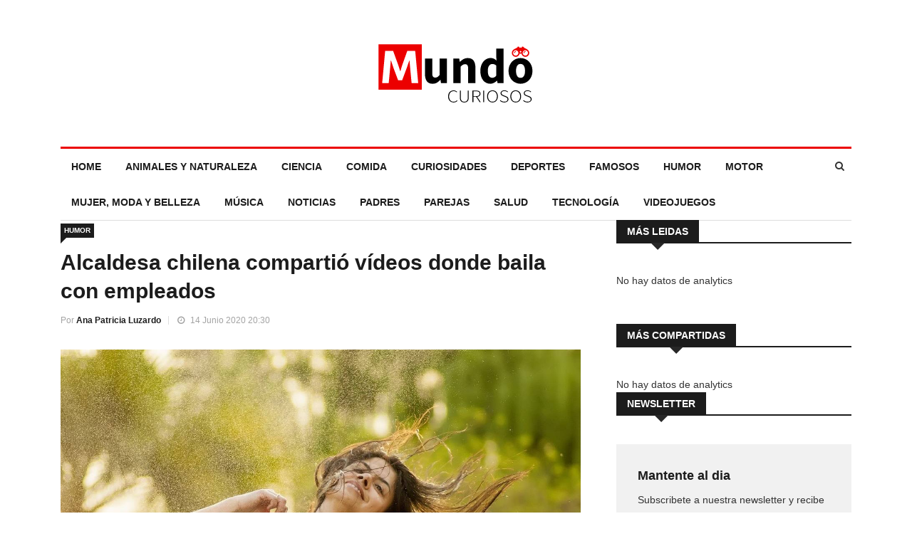

--- FILE ---
content_type: text/html; charset=UTF-8
request_url: https://rinconinformador.com/humor/alcaldesa-chilena-compartio-videos-donde-baila-empleados/
body_size: 11505
content:
<!DOCTYPE html>
<html lang="es">
    <head>
        <title>Alcaldesa chilena compartió vídeos donde baila con empleados | Rincon Informador</title>

<!-- custom metas -->        
<meta name="title" content="Alcaldesa chilena compartió vídeos donde baila con empleados | Rincon Informador">

	
	
		
	    <meta name="description" content="Esta política se convirtió en meme cuando subió varios vídeos a las redes sociales bailando distintas canciones. Mira por qué la controversia.">
	    <meta itemprop="description" content="Esta política se convirtió en meme cuando subió varios vídeos a las redes sociales bailando distintas canciones. Mira por qué la controversia.">
	    
	

	
	
	<meta name="keywords" content="vídeos">

	
	
	<meta itemprop="name" content="Alcaldesa chilena compartió vídeos donde baila con empleados">

	
	
	<meta itemprop="image" content="https://cdn.rinconinformador.com/embed/8b717e2f91f83ac386f128006e19a8ff69e2e1588698828/mujer-baila.jpg">

	
	
	<meta name="twitter:card" content="summary_large_image">

	
	
	<meta name="twitter:url" content="https://rinconinformador.com/humor/alcaldesa-chilena-compartio-videos-donde-baila-empleados/">

	
	
	

	
	
	

	
	
	<meta name="twitter:title" content="Alcaldesa chilena compartió vídeos donde baila con empleados | Rincon Informador">

	
	
	<meta name="twitter:description" content="Esta política se convirtió en meme cuando subió varios vídeos a las redes sociales bailando distintas canciones. Mira por qué la controversia.">

	
	
	<meta name="twitter:image" content="https://cdn.rinconinformador.com/embed/8b717e2f91f83ac386f128006e19a8ff69e2e1588698828/mujer-baila.jpg">

	
	
	<meta property="og:locale" content="es_ES">

	
	
	<meta property="og:title" content="Alcaldesa chilena compartió vídeos donde baila con empleados | Rincon Informador">

	
	
	<meta property="og:type" content="article">

	
	
	<meta property="og:url" content="https://rinconinformador.com/humor/alcaldesa-chilena-compartio-videos-donde-baila-empleados/">

	
	
	<meta property="og:image" content="https://cdn.rinconinformador.com/embed/8b717e2f91f83ac386f128006e19a8ff69e2e1588698828/mujer-baila.jpg">

	
	
	<meta property="og:image:secure_url" content="https://cdn.rinconinformador.com/embed/8b717e2f91f83ac386f128006e19a8ff69e2e1588698828/mujer-baila.jpg">

	
	
	<meta property="og:image:width" content="1280">

	
	
	<meta property="og:image:height" content="856">

	
	
	<meta property="og:description" content="Esta política se convirtió en meme cuando subió varios vídeos a las redes sociales bailando distintas canciones. Mira por qué la controversia.">

	
	
	<meta property="og:site_name" content="Rincon Informador">

	
	
	<meta property="article:author" content="Ana Patricia Luzardo">

	
	
	<meta property="article:published_time" content="2020-06-14T20:30:59+02:00">

	
	
	<meta property="article:modified_time" content="2020-06-14T20:30:59+02:00">

	
	
	<meta property="article:section" content="Humor">

	
	
	<meta property="article:tag" content="vídeos">

<link rel="canonical" href="https://rinconinformador.com/humor/alcaldesa-chilena-compartio-videos-donde-baila-empleados/"/>





<!-- ld_json data -->












        
        
        
        








    






<script type="application/ld+json">{"@context":"http://schema.org","@type":"NewsArticle","mainEntityOfPage":{"@type":"WebPage","@id":"https://rinconinformador.com/humor/alcaldesa-chilena-compartio-videos-donde-baila-empleados/"},"headline":"Alcaldesa chilena compartió vídeos donde baila con empleados | Rincon Informador","image":[{"@type":"ImageObject","url":"https://cdn.rinconinformador.com/embed/8b717e2f91f83ac386f128006e19a8ff69e2e1588698828/mujer-baila.jpg","width":1280,"height":856}],"datePublished":"2020-06-14T20:06:59+00:00","dateModified":"2020-06-14T20:06:59+00:00","author":{"@type":"Person","name":"Ana Patricia Luzardo","url":"https://rinconinformador.com/autor/ana-patricia-luzardo/","image":"https://cdn.rinconinformador.com/services/user/avatar/default.png","jobTitle":"Redactor"},"publisher":{"@type":"Organization","name":"Rincon Informador","logo":{"@type":"ImageObject","url":""}},"description":"Esta política se convirtió en meme cuando subió varios vídeos a las redes sociales bailando distintas canciones. Mira por qué la controversia.","articleSection":"Humor","keywords":["vídeos"]}</script> 
        
        
        
        
        
        
        
        
        
        
        
        
        <!-- METAS -->
<meta http-equiv="Content-Type" content="text/html; charset=utf-8">
<meta name="viewport" content="width=device-width, initial-scale=1.0, maximum-scale=3.0, user-scalable=yes" />

<link rel="dns-prefetch" href="https://cdn.rinconinformador.com"/>






                
                <meta name="robots" content="index, follow">

<link rel="icon" href="" type="image/png" />







<meta name="theme-color" content="#5867dd">
<meta name="msapplication-navbutton-color" content="#5867dd">
<meta name="apple-mobile-web-app-status-bar-style" content="#5867dd">

<link rel="manifest" href="https://rinconinformador.com/web_manifest.json">

<link rel="preload" href="https://cdn.rinconinformador.com/css/font-awesome/4.7.0/fontawesome-webfont.woff2?v=3" as="font" crossorigin>


<!-- ANALYTICS -->

<script data-cfasync="false">function webcc_set_cookie(name,value,days){var expires="";if(days){var date=new Date();date.setTime(date.getTime()+(days*24*60*60*1000));expires="; expires="+date.toUTCString()}
document.cookie=name+"="+value+expires+"; path=/"}
function webcc_get_cookie(name){var nameEQ=name+"=";var ca=document.cookie.split(';');for(var i=0;i<ca.length;i++){var c=ca[i];while(c.charAt(0)==' ')c=c.substring(1,c.length);if(c.indexOf(nameEQ)==0)return c.substring(nameEQ.length,c.length)}
return null}
var _ga_accounts=[],_ga_log_events=[],_ga_dimensions_data={};_ga_dimensions_data={'dimension1':"77124337",'dimension2':"74571538",'dimension3':"74572286",'dimension4':"2020-06-14",'dimension5':"Humor",'dimension6':"Ana Patricia Luzardo",'dimension7':"videos"};var ws_u=webcc_get_cookie('ws_u');if(ws_u===null||ws_u===''){try{ws_u='a'+(new Date().getTime())+Math.random().toString(32).slice(2)+Math.random().toString(32).slice(6);webcc_set_cookie('ws_u',ws_u,30)}catch(e){ws_u=!1}}
if(ws_u){_ga_dimensions_data.dimension8=ws_u}
_ga_accounts.push('UA-136242345-28');function _ga_load_analytics(){newElem=document.createElement('script'),scriptSet=document.getElementsByTagName('script')[0];newElem.async=1;newElem.src='https://www.googletagmanager.com/gtag/js?id='+_ga_accounts[0];scriptSet.parentNode.insertBefore(newElem,scriptSet)}
function _ga_pageview(page,others){}
function _ga_event(cat,acc,lab,val,others){if(!acc||!cat){return!1}
var eventData={event_action:acc,event_category:cat,};if(lab){eventData.event_label=lab}
if(val){eventData.value=val}
if(typeof others==='object'){$.each(others,function(k,v){eventData[k]=v})}
eventData={...eventData,..._ga_dimensions_data};_ga_log_events.push(['event',eventData]);gtag('event',cat,eventData)}
function _ga_config(){window.dataLayer=window.dataLayer||[];window.gtag=window.gtag||function(){dataLayer.push(arguments)}
gtag('js',new Date());var custom_map=Object.keys(_ga_dimensions_data).reduce((cm,key)=>{cm[key]=key;return cm},{});for(var i=0;i<_ga_accounts.length;i++){var ga_account=_ga_accounts[i],cfg={custom_map};if(ws_u!==!1){cfg.user_id=ws_u}
_ga_log_events.push(['config:'+ga_account,cfg]);gtag('config',ga_account,{...cfg,..._ga_dimensions_data})}}
_ga_config();_ga_load_analytics();</script>



        
        <link rel="preload" href="https://cdn.rinconinformador.com/74533524/js/min.libraries.js?v=1760975080" as="script">
        <link rel="preload" href="https://cdn.rinconinformador.com/74533524/js/min.web.js?v=1760975080" as="script">


        





<script data-ad-client="ca-pub-6991553142039464" async src="https://pagead2.googlesyndication.com/pagead/js/adsbygoogle.js"></script>



<script data-cfasync="false">
    var pg_is_mobile  = ((window.innerWidth > 0) ? window.innerWidth : screen.width) < 768,
        size_mobile   = pg_is_mobile,
        cms_id        = 74533524,
        pg_is_develop = false,
        base_path     = "",
        site_lang     = "es",
        user_country  = "US";
</script>

<script data-cfasync="false">
            var googletag = {"cmd":[ ]},
                dfp_slots = [ ];
        </script> 
        
        
        
        
        <link rel="preload" href="https://cdn.rinconinformador.com/embed/8b717e2f91f83ac386f128006e19a8ff69e2e1588698828/mujer-baila.jpg?imagick=1&size=1250" as="image" imagesrcset="https://cdn.rinconinformador.com/embed/8b717e2f91f83ac386f128006e19a8ff69e2e1588698828/mujer-baila.jpg?imagick=1&size=350 350w, https://cdn.rinconinformador.com/embed/8b717e2f91f83ac386f128006e19a8ff69e2e1588698828/mujer-baila.jpg?imagick=1&size=500 500w, https://cdn.rinconinformador.com/embed/8b717e2f91f83ac386f128006e19a8ff69e2e1588698828/mujer-baila.jpg?imagick=1&size=750 750w, https://cdn.rinconinformador.com/embed/8b717e2f91f83ac386f128006e19a8ff69e2e1588698828/mujer-baila.jpg?imagick=1&size=1000 1000w, https://cdn.rinconinformador.com/embed/8b717e2f91f83ac386f128006e19a8ff69e2e1588698828/mujer-baila.jpg?imagick=1&size=1250 1250w">
        
        <link rel="preload" href="https://cdn.rinconinformador.com/74533524/css/min.article.css?v=1760975080" as="style">
                <link rel="stylesheet" type="text/css" href="https://cdn.rinconinformador.com/74533524/css/min.article.css?v=1760975080">
        
        
        
        
        
        
        
        
            
        <script data-cfasync="false">var article_id = "77124337";</script>
    </head>
    
    <body class="art_type-21171265 art_page-1">
        <div id="fb-root"></div>
                <script>
                    (function(d, s, id) {
                      var js, fjs = d.getElementsByTagName(s)[0];
                      if (d.getElementById(id)) return;
                      js = d.createElement(s); js.id = id;
                      js.src = "//connect.facebook.net/es_ES/sdk.js#xfbml=1&version=v2.10&appId=1413752152225185";
                      fjs.parentNode.insertBefore(js, fjs);
                    }(document, 'script', 'facebook-jssdk'));
                </script>
        
        
        
        


        
        




    
    
    
    
    

    
    
    
    
    

    
    
    
    
    

    
    
    
    
    

    
    
    
    
    

    
    
    
    
    

    
    
    
    
    

    
    
    
    
    

    
    
    
    
    

    
    
    
    
    

    
    
    
    
    

    
    
    
    
    

    
    
    
    
    

    
    
    
    
    

    
    
    
    
    

    
    
    
    
    


<!-- Header start -->
<header id="header" class="header">
	<div class="container">
		<div class="row">
			<div class="col-md-12 col-sm-12">
				<div class="logo">
					 <a href="https://rinconinformador.com">
						<img src="https://cdn.mundocuriosos.com//app/08627e565f43a9357c9001d8b34e8ebd25dd33024570ead842047fd2c2d64899f6704a4593a37e055e760c4e4fd1241901f65c5a18fef2e1b38cea004033347a0759acd30a4e1555344344/mundo_curiosos.svg" alt="">
					 </a>
				</div>
			</div>
		</div><!-- Row end -->
	</div><!-- Logo and banner area end -->
</header><!--/ Header end -->

<div class="main-nav clearfix">
	<div class="container">
		<div class="row">
			<nav class="navbar navbar-expand-lg col">
				<div class="site-nav-inner float-left">
                    <button class="navbar-toggler" type="button" data-toggle="collapse" data-target="#navbarSupportedContent" aria-controls="navbarSupportedContent" aria-expanded="true" aria-label="Toggle navigation">
                        <i style="color: #fff;" class="fa fa-bars"></i>
                    </button>
                    <!-- End of Navbar toggler -->
					<div id="navbarSupportedContent" class="collapse navbar-collapse navbar-responsive-collapse">
						<ul class="nav navbar-nav">
							<li class=""><a href="https://rinconinformador.com">Home</a></li>
                            
                                <li class="">
                                  <a href="/animales-naturaleza" >Animales y naturaleza</a>
                                </li>
                            
                                <li class="">
                                  <a href="/ciencia" >Ciencia</a>
                                </li>
                            
                                <li class="">
                                  <a href="/comida" >Comida</a>
                                </li>
                            
                                <li class="">
                                  <a href="/curiosidades" >Curiosidades</a>
                                </li>
                            
                                <li class="">
                                  <a href="/deportes" >Deportes</a>
                                </li>
                            
                                <li class="">
                                  <a href="/famosos" >Famosos</a>
                                </li>
                            
                                <li class="">
                                  <a href="/humor" >Humor</a>
                                </li>
                            
                                <li class="">
                                  <a href="/motor" >Motor</a>
                                </li>
                            
                                <li class="">
                                  <a href="/mujer-moda-belleza" >Mujer, moda y belleza</a>
                                </li>
                            
                                <li class="">
                                  <a href="/musica" >Música</a>
                                </li>
                            
                                <li class="">
                                  <a href="/noticias" >Noticias</a>
                                </li>
                            
                                <li class="">
                                  <a href="/padres" >Padres</a>
                                </li>
                            
                                <li class="">
                                  <a href="/parejas" >Parejas</a>
                                </li>
                            
                                <li class="">
                                  <a href="/salud" >Salud</a>
                                </li>
                            
                                <li class="">
                                  <a href="/tecnologia" >Tecnología</a>
                                </li>
                            
                                <li class="">
                                  <a href="/videojuegos" >Videojuegos</a>
                                </li>
                            
						</ul><!--/ Nav ul end -->
					</div><!--/ Collapse end -->
				</div><!-- Site Navbar inner end -->
			</nav><!--/ Navigation end -->

			<div class="nav-search">
				<span id="search"><i class="fa fa-search"></i></span>
			</div><!-- Search end -->
			
			<div class="search-block" style="display: none;">
				<input type="text" class="form-control" placeholder="Escribe lo que quieras buscar">
				<span class="search-close">&times;</span>
			</div><!-- Site search end -->
		</div><!--/ Row end -->
	</div><!--/ Container end -->
</div><!-- Menu wrapper end -->


        
        <div class="article-carousel main-div">
            <section class="block-wrapper no-padding">
	<div class="container">
		<div class="row">
			<div class="col-lg-8 col-md-12">
				
				<div class="single-post">
					
					<div class="post-title-area">
						<a class="post-cat" href="/humor">Humor</a>
						<h2 class="post-title">
			 				Alcaldesa chilena compartió vídeos donde baila con empleados
			 			</h2>
			 			<div class="post-meta">
							<span class="post-author">
								Por <a href="autor/ana-patricia-luzardo/">Ana Patricia Luzardo</a>
							</span>
							<span class="post-date"><i class="fa fa-clock-o"></i> 14 Junio 2020 20:30</span>
						</div>
					</div><!-- Post title end -->

					<div class="post-content-area">
						<div class="post-media post-featured-image">
						    <img src="https://cdn.rinconinformador.com/embed/8b717e2f91f83ac386f128006e19a8ff69e2e1588698828/mujer-baila.jpg?imagick=1&size=1250" class="img-fluid" alt="">
						</div>
						
						
						<div class="entry-content">
            		         

    						<p>Cathy Barriga, alcaldesa de la comuna chilena de Maipú, compartió en sus redes algunos vídeos donde baila famosas canciones con algunos de sus empleados. Subió coreografías de canciones como 'Hip’s Don't Lie' de Shakira y 'Man! I Feel Like a Woman' de Shania Twain, y un baile de la película 'Grease'. <strong>Esto la convirtió en meme rápidamente.</strong></p>

<p>Algunos usuarios se burlan y otros parecen indignados por la acción de la política. <strong>Los simpatizantes aseguran que hizo esto para animar a las personas confinadas por el coronavirus.</strong> La enfermedad lleva 22,016 casos confirmados, 10, 710 de personas recuperadas y 275 muertes.</p><div class="container_embed" data-url="https%3A%2F%2Ftwitter.com%2Flacahuineracl%2Fstatus%2F1256056696646008832%3Fref_src%3Dtwsrc%255Etfw%257Ctwcamp%255Etweetembed%257Ctwterm%255E1256056696646008832%26ref_url%3Dhttps%253A%252F%252Fmundo.sputniknews.com%252Fincreible%252F202005011091296104-una-alcaldesa-chilena-baila-en-las-redes-y-se-convierte-en-carne-de-memes%252F">
<blockquote class="twitter-tweet" data-lang="es"><a rel="nofollow noopener noreferrer" href="https://twitter.com/lacahuineracl/status/1256056696646008832?ref_src=twsrc%5Etfw%7Ctwcamp%5Etweetembed%7Ctwterm%5E1256056696646008832&ref_url=https%3A%2F%2Fmundo.sputniknews.com%2Fincreible%2F202005011091296104-una-alcaldesa-chilena-baila-en-las-redes-y-se-convierte-en-carne-de-memes%2F"></a></blockquote>
        <script async loading="lazy" src="https://platform.twitter.com/widgets.js" charset="utf-8"></script>

    
</div><div class="cms-embed" data-id="block_id"></div><h3>¿Por qué aparecen los memes?</h3>

<p>Los memes forman parte de internet. Es casi imposible ingresar a una red social sin que aparezca uno. <strong>De hecho, está en nuestra historia como Humanidad desde la época medieval. </strong>En la antigüedad los memes eran representaciones gráficas humorísticas. Hoy están adaptadas al paso del tiempo.</p>

<p>Pero ¿Qué hace que el meme sea viral? El factor denominador común es la transmisión  de vectores. O, mejor explicado, la difusión de la imagen. <strong>Nace, se transmite, es recibido y continúa este ciclo, pudiendo o no sufrir una mutación. Es lo que muchos llaman viralización</strong>.  Por ejemplo, memes como Forever Alone, Grumpy Cat y Ola K Ase, aparecieron por primera vez en plataformas como Reddit www.reddit.com o 4Chan www.4chan.com. Luego, se viralizaron a redes sociales como Twitter y Facebook.</p>

<p>El problema surge por cuestiones culturales o idiomáticas. Una persona en Estados Unidos no percibe igual un meme que alguien de México.<strong> Son factores más bien culturales los que hacen graciosos una imagen.</strong> Además, de que es imperativo que la imagen esté asociada a un texto. El texto es lo que le da un poco de vida a la idea gráfica. Lo que lo pone en contexto.</p>

<p>¿La alcaldesa es un meme?</p>

            		        
            		        
            		         
						</div><!-- Entery content end -->

                        <div class="tags-area clearfix">
        							<div class="post-tags">
        								<span>Tags:</span>
                                        
            	   						<a href="/tag/videos">vídeos</a>
            	   						
               						</div>
        						</div><!-- Tags end -->

                    
                    
                    
					<div class="share-items clearfix">
   					    <p>Compartelo con tus amig@s!</p>
   						<ul class="post-social-icons unstyled">
   							<li class="facebook">
   								<a rel="nofollow" class="gae" data-ec="share" data-ea="facebook" target="_blank" href="https://www.facebook.com/sharer/sharer.php?u=https%3A%2F%2Frinconinformador.com%2Fhumor%2Falcaldesa-chilena-compartio-videos-donde-baila-empleados%2F">
   								<i class="fa fa-facebook"></i> <span class="ts-social-title">Facebook</span></a>
   							</li>
   							<li class="twitter">
   								<a rel="nofollow"  class="gae" data-ec="share" data-ea="twitter" target="_blank" href="https://twitter.com/share?text=Alcaldesa%20chilena%20comparti%C3%B3%20v%C3%ADdeos%20donde%20baila%20con%20empleados&url=https%3A%2F%2Frinconinformador.com%2Fhumor%2Falcaldesa-chilena-compartio-videos-donde-baila-empleados%2F">
   								<i class="fa fa-twitter"></i> <span class="ts-social-title">Twitter</span></a>
   							</li>
   							<li class="whatsapp">
   								<a rel="nofollow"  class="gae" data-ec="share" data-ea="whatsapp" target="_blank" href="whatsapp://send?text=Mira%20esta%20noticia: https%3A%2F%2Frinconinformador.com%2Fhumor%2Falcaldesa-chilena-compartio-videos-donde-baila-empleados%2F">
   								<i class="fa fa-whatsapp"></i> <span class="ts-social-title">Whatsapp</span></a>
   							</li>
   							<li class="pinterest">
   								<a rel="nofollow" class="gae" data-ec="share" data-ea="pinterest" target="_blank" href="https://pinterest.com/pin/create/button/?url=https%3A%2F%2Frinconinformador.com%2Fhumor%2Falcaldesa-chilena-compartio-videos-donde-baila-empleados%2F&description=Alcaldesa%20chilena%20comparti%C3%B3%20v%C3%ADdeos%20donde%20baila%20con%20empleados">
   								<i class="fa fa-pinterest"></i> <span class="ts-social-title">Pinterest</span></a>
   							</li>
   						</ul>
   					</div><!-- Share items end -->
					</div><!-- post-content end -->
				</div><!-- Single post end -->

            	<div class="ga_scroll_limit"></div>
                <div class="fb-comments" data-href="https://rinconinformador.com/humor/alcaldesa-chilena-compartio-videos-donde-baila-empleados/" data-numposts="5"></div>

				<nav class="post-navigation clearfix">
				
                
				
				<div class="post-previous">
                            <a href="/humor/gato-tiene-singular-manera-pedir-comida/">
                                <span><i class="fa fa-angle-left"></i>Artículo anterior</span>
                                <h3>
                                    Este gato tiene una singular manera de pedir comida
                                </h3>
                            </a>
                        </div>
              
				<div class="post-next">
                            <a href="/humor/gata-acudio-hospital-busca-atencion-para-cria/">
                                <span>Artículo siguiente <i class="fa fa-angle-right"></i></span>
                                <h3>
                                    Gata acudió a un hospital en busca de atención para su cría
                                </h3>
                            </a>
                      </div>
           </nav><!-- Post navigation end -->

    	        <div class="author-box">
        					<div class="author-img pull-left">
        						<img src="https://cdn.rinconinformador.com/services/user/avatar/default.png" alt="">
        					</div>
        					<div class="author-info">
        						<h3>Ana Patricia Luzardo</h3>
        						<p class="author-url"><a href="/autor/ana-patricia-luzardo/">Mis articulos</a></p>
        						<p></p>
        						<div class="authors-social">
                                    <span>Follow Me: </span>
                                    
                	                
                	                
                	                
                	                
                	                
                	                
                	                
                	                
                	                
                                </div>
        					</div>
        				</div> <!-- Author box end -->

				<div class="related-posts block">
					<h3 class="block-title"><span>Artículos relacionados</span></h3>

                    
 
 
 
 








 
        



        









    
    
    
                    

    
    
    
                    

    
    
    
                    

    
    
    
                    

    
    
    
                    

    
    
    
                    

    
    
    
                    

    
    
    
                    

    
    
    
                    

    
    
    
                    

    
    
    
                    

    
    
    
                    

    
    
    
                    

    
    
    
                    

    
    
    
                    

    
    
    
                    

    
    
    
                    

    
    
    
                    

    
    
    
                    

    
    
    
                    

    
    
    
                    

    
    
    
                    

    
    
    
                    

    
    
    
                    

    
    
    
                    

    
    
    
                    

    
    
    
                    

    
    
    
                    

    
    
    
                    

    
    
    
                    


                    <div class="row">
                        
        					<div id="latest-news-slide" class="latest-news-slide col-xs-12 col-md-6 col-lg-4">
        						<div class="post-block-style clearfix">
        							<div class="post-thumb">
        								<a href="/motor/lewis-hamilton-publico-sorpresiva-storie-instagram/"><img class="img-fluid" src="https://cdn.rinconinformador.com/embed/3aeff25bb594b310493f41364c8fffeeb0f321587758756/ferrari-auto-carrera.jpg?imagick=1&size=500" alt="" /></a>
        							</div>
        							<a class="post-cat" href="/motor">Motor</a>
        							<div class="post-content">
        					 			<h2 class="post-title title-medium">
        					 				<a href="/motor/lewis-hamilton-publico-sorpresiva-storie-instagram/">Lewis Hamilton publicó una sorpresiva storie en Instagram</a>
        					 			</h2>
        					 			<div class="post-meta">
        					 				<span class="post-author"><a href="/autor/ana-patricia-luzardo/">Ana Patricia Luzardo</a></span>
        					 				<span class="post-date">Feb 19, 2017</span>
        					 			</div>
        				 			</div><!-- Post content end -->
        						</div><!-- Post Block style end -->
        					</div><!-- Carousel end -->
        					
                            
                            
                            
                        
        					<div id="latest-news-slide" class="latest-news-slide col-xs-12 col-md-6 col-lg-4">
        						<div class="post-block-style clearfix">
        							<div class="post-thumb">
        								<a href="/padres/tener-cuenta-durante-embarazo-alto-riesgo/"><img class="img-fluid" src="https://cdn.rinconinformador.com/embed/9b05d3da80aa6a13d998692395312079c761591294362/mujer-embarazada.jpg?imagick=1&size=500" alt="" /></a>
        							</div>
        							<a class="post-cat" href="/padres">Padres</a>
        							<div class="post-content">
        					 			<h2 class="post-title title-medium">
        					 				<a href="/padres/tener-cuenta-durante-embarazo-alto-riesgo/">Qué tener en cuenta durante un embarazo de alto riesgo</a>
        					 			</h2>
        					 			<div class="post-meta">
        					 				<span class="post-author"><a href="/autor/ana-patricia-luzardo/">Ana Patricia Luzardo</a></span>
        					 				<span class="post-date">Feb 19, 2017</span>
        					 			</div>
        				 			</div><!-- Post content end -->
        						</div><!-- Post Block style end -->
        					</div><!-- Carousel end -->
        					
                            
                            
                            
                        
        					<div id="latest-news-slide" class="latest-news-slide col-xs-12 col-md-6 col-lg-4">
        						<div class="post-block-style clearfix">
        							<div class="post-thumb">
        								<a href="/motor/cuanto-cuesta-recargar-bateria-coche-electrico/"><img class="img-fluid" src="https://cdn.rinconinformador.com/embed/feeccdcbb578ad7d8d4d308cff5766317c755391591287557/estacion-energia.jpg?imagick=1&size=500" alt="" /></a>
        							</div>
        							<a class="post-cat" href="/motor">Motor</a>
        							<div class="post-content">
        					 			<h2 class="post-title title-medium">
        					 				<a href="/motor/cuanto-cuesta-recargar-bateria-coche-electrico/">Cuánto cuesta recargar la batería de un coche eléctrico</a>
        					 			</h2>
        					 			<div class="post-meta">
        					 				<span class="post-author"><a href="/autor/ana-patricia-luzardo/">Ana Patricia Luzardo</a></span>
        					 				<span class="post-date">Feb 19, 2017</span>
        					 			</div>
        				 			</div><!-- Post content end -->
        						</div><!-- Post Block style end -->
        					</div><!-- Carousel end -->
        					
                            
                            
                            
                        
        					<div id="latest-news-slide" class="latest-news-slide col-xs-12 col-md-6 col-lg-4">
        						<div class="post-block-style clearfix">
        							<div class="post-thumb">
        								<a href="/parejas/5-senales-relacion-no-tiene-salvacion/"><img class="img-fluid" src="https://cdn.rinconinformador.com/embed/f28ae3184e0ccf0fac24499b5924aa1591286116/triste-hombre.jpg?imagick=1&size=500" alt="" /></a>
        							</div>
        							<a class="post-cat" href="/parejas">Parejas</a>
        							<div class="post-content">
        					 			<h2 class="post-title title-medium">
        					 				<a href="/parejas/5-senales-relacion-no-tiene-salvacion/">5 señales de que tu relación no tiene salvación</a>
        					 			</h2>
        					 			<div class="post-meta">
        					 				<span class="post-author"><a href="/autor/ana-patricia-luzardo/">Ana Patricia Luzardo</a></span>
        					 				<span class="post-date">Feb 19, 2017</span>
        					 			</div>
        				 			</div><!-- Post content end -->
        						</div><!-- Post Block style end -->
        					</div><!-- Carousel end -->
        					
                            
                            
                            
                        
        					<div id="latest-news-slide" class="latest-news-slide col-xs-12 col-md-6 col-lg-4">
        						<div class="post-block-style clearfix">
        							<div class="post-thumb">
        								<a href="/famosos/gianluca-vacchi-hablo-paternidad-casa-italia/"><img class="img-fluid" src="https://cdn.rinconinformador.com/embed/4b02c92ba36acbb2d59ae17206012074d7f1591023355/mano-padre-hijo.jpg?imagick=1&size=500" alt="" /></a>
        							</div>
        							<a class="post-cat" href="/famosos">Famosos</a>
        							<div class="post-content">
        					 			<h2 class="post-title title-medium">
        					 				<a href="/famosos/gianluca-vacchi-hablo-paternidad-casa-italia/">Gianluca Vacchi habló de la paternidad en su casa de Italia</a>
        					 			</h2>
        					 			<div class="post-meta">
        					 				<span class="post-author"><a href="/autor/ana-patricia-luzardo/">Ana Patricia Luzardo</a></span>
        					 				<span class="post-date">Feb 19, 2017</span>
        					 			</div>
        				 			</div><!-- Post content end -->
        						</div><!-- Post Block style end -->
        					</div><!-- Carousel end -->
        					
                            
                            
                            
                        
        					<div id="latest-news-slide" class="latest-news-slide col-xs-12 col-md-6 col-lg-4">
        						<div class="post-block-style clearfix">
        							<div class="post-thumb">
        								<a href="/comida/como-preparar-sopa-pollo-catarros-gripes/"><img class="img-fluid" src="https://cdn.rinconinformador.com/embed/b6d07067879b64b3290c5cf4cde7cb1b611591020959/sopa-caldo.jpg?imagick=1&size=500" alt="" /></a>
        							</div>
        							<a class="post-cat" href="/comida">Comida</a>
        							<div class="post-content">
        					 			<h2 class="post-title title-medium">
        					 				<a href="/comida/como-preparar-sopa-pollo-catarros-gripes/">Cómo preparar sopa de pollo para catarros y gripes</a>
        					 			</h2>
        					 			<div class="post-meta">
        					 				<span class="post-author"><a href="/autor/ana-patricia-luzardo/">Ana Patricia Luzardo</a></span>
        					 				<span class="post-date">Feb 19, 2017</span>
        					 			</div>
        				 			</div><!-- Post content end -->
        						</div><!-- Post Block style end -->
        					</div><!-- Carousel end -->
        					
                            
                            
                            
                        
        					<div id="latest-news-slide" class="latest-news-slide col-xs-12 col-md-6 col-lg-4">
        						<div class="post-block-style clearfix">
        							<div class="post-thumb">
        								<a href="/ciencia/espectaculo-luces-australia-resulta-ser-basura-espacial/"><img class="img-fluid" src="https://cdn.rinconinformador.com/embed/1c5b353fdd98d518037962f0068d829e41591011430/galaxia-tierra-cielo-noche.jpg?imagick=1&size=500" alt="" /></a>
        							</div>
        							<a class="post-cat" href="/ciencia">Ciencia</a>
        							<div class="post-content">
        					 			<h2 class="post-title title-medium">
        					 				<a href="/ciencia/espectaculo-luces-australia-resulta-ser-basura-espacial/">Espectáculo de luces en Australia resulta ser basura espacial</a>
        					 			</h2>
        					 			<div class="post-meta">
        					 				<span class="post-author"><a href="/autor/ana-patricia-luzardo/">Ana Patricia Luzardo</a></span>
        					 				<span class="post-date">Feb 19, 2017</span>
        					 			</div>
        				 			</div><!-- Post content end -->
        						</div><!-- Post Block style end -->
        					</div><!-- Carousel end -->
        					
                            
                            
                            
                        
        					<div id="latest-news-slide" class="latest-news-slide col-xs-12 col-md-6 col-lg-4">
        						<div class="post-block-style clearfix">
        							<div class="post-thumb">
        								<a href="/humor/mujer-hace-cumplido-subsecretario-salud-mexico/"><img class="img-fluid" src="https://cdn.rinconinformador.com/embed/ba20111cc14fa855e609a7c6b0fb668f52f9971590064975/Hugo-Lopez-Grattel.png?imagick=1&size=500" alt="" /></a>
        							</div>
        							<a class="post-cat" href="/humor">Humor</a>
        							<div class="post-content">
        					 			<h2 class="post-title title-medium">
        					 				<a href="/humor/mujer-hace-cumplido-subsecretario-salud-mexico/">Mujer hace cumplido al subsecretario de Salud en México</a>
        					 			</h2>
        					 			<div class="post-meta">
        					 				<span class="post-author"><a href="/autor/ana-patricia-luzardo/">Ana Patricia Luzardo</a></span>
        					 				<span class="post-date">Feb 19, 2017</span>
        					 			</div>
        				 			</div><!-- Post content end -->
        						</div><!-- Post Block style end -->
        					</div><!-- Carousel end -->
        					
                            
                            
                            
                        
        					<div id="latest-news-slide" class="latest-news-slide col-xs-12 col-md-6 col-lg-4">
        						<div class="post-block-style clearfix">
        							<div class="post-thumb">
        								<a href="/humor/alto-funcionario-xioami-publica-desde-iphone/"><img class="img-fluid" src="https://cdn.rinconinformador.com/embed/dea5a33c975743d1e75f21767ea1590063871/iphone-mano-hombre.jpg?imagick=1&size=500" alt="" /></a>
        							</div>
        							<a class="post-cat" href="/humor">Humor</a>
        							<div class="post-content">
        					 			<h2 class="post-title title-medium">
        					 				<a href="/humor/alto-funcionario-xioami-publica-desde-iphone/">Alto funcionario de Xioami publica desde su iPhone</a>
        					 			</h2>
        					 			<div class="post-meta">
        					 				<span class="post-author"><a href="/autor/ana-patricia-luzardo/">Ana Patricia Luzardo</a></span>
        					 				<span class="post-date">Feb 19, 2017</span>
        					 			</div>
        				 			</div><!-- Post content end -->
        						</div><!-- Post Block style end -->
        					</div><!-- Carousel end -->
        					
                            
                            
                            
                        
        					<div id="latest-news-slide" class="latest-news-slide col-xs-12 col-md-6 col-lg-4">
        						<div class="post-block-style clearfix">
        							<div class="post-thumb">
        								<a href="/humor/envio-exnovio-tonelada-cebolla-hacerle-llorar/"><img class="img-fluid" src="https://cdn.rinconinformador.com/embed/1a7491915240cdc67f1b95e53791590861571/cebollas-.jpg?imagick=1&size=500" alt="" /></a>
        							</div>
        							<a class="post-cat" href="/humor">Humor</a>
        							<div class="post-content">
        					 			<h2 class="post-title title-medium">
        					 				<a href="/humor/envio-exnovio-tonelada-cebolla-hacerle-llorar/">Envió a su exnovio una tonelada de cebolla para hacerle llorar</a>
        					 			</h2>
        					 			<div class="post-meta">
        					 				<span class="post-author"><a href="/autor/mariflor-rivero/">Mariflor Rivero</a></span>
        					 				<span class="post-date">Feb 19, 2017</span>
        					 			</div>
        				 			</div><!-- Post content end -->
        						</div><!-- Post Block style end -->
        					</div><!-- Carousel end -->
        					
                            
                            
                            
                        
        					<div id="latest-news-slide" class="latest-news-slide col-xs-12 col-md-6 col-lg-4">
        						<div class="post-block-style clearfix">
        							<div class="post-thumb">
        								<a href="/humor/esposa-zuckerberg-corta-cabello-provoca-oleada-memes/"><img class="img-fluid" src="https://cdn.rinconinformador.com/embed/d1386933a59c229eb1517ee52d0da5ed1590859185/Mark-Zuckerberg.jpg?imagick=1&size=500" alt="" /></a>
        							</div>
        							<a class="post-cat" href="/humor">Humor</a>
        							<div class="post-content">
        					 			<h2 class="post-title title-medium">
        					 				<a href="/humor/esposa-zuckerberg-corta-cabello-provoca-oleada-memes/">Esposa de Zuckerberg le corta el cabello y provoca una oleada de memes</a>
        					 			</h2>
        					 			<div class="post-meta">
        					 				<span class="post-author"><a href="/autor/mariflor-rivero/">Mariflor Rivero</a></span>
        					 				<span class="post-date">Feb 19, 2017</span>
        					 			</div>
        				 			</div><!-- Post content end -->
        						</div><!-- Post Block style end -->
        					</div><!-- Carousel end -->
        					
                            
                            
                            
                        
        					<div id="latest-news-slide" class="latest-news-slide col-xs-12 col-md-6 col-lg-4">
        						<div class="post-block-style clearfix">
        							<div class="post-thumb">
        								<a href="/humor/usan-bragas-como-mascarillas-para-prevenir-covid/"><img class="img-fluid" src="https://cdn.rinconinformador.com/embed/4183987fc8483eae67641b0ded51589301269/mascarilla-covid-mujer.jpg?imagick=1&size=500" alt="" /></a>
        							</div>
        							<a class="post-cat" href="/humor">Humor</a>
        							<div class="post-content">
        					 			<h2 class="post-title title-medium">
        					 				<a href="/humor/usan-bragas-como-mascarillas-para-prevenir-covid/">Usan bragas como mascarillas para prevenir el Covid</a>
        					 			</h2>
        					 			<div class="post-meta">
        					 				<span class="post-author"><a href="/autor/ana-patricia-luzardo/">Ana Patricia Luzardo</a></span>
        					 				<span class="post-date">Feb 19, 2017</span>
        					 			</div>
        				 			</div><!-- Post content end -->
        						</div><!-- Post Block style end -->
        					</div><!-- Carousel end -->
        					
                            
                            
                            
                        
        					<div id="latest-news-slide" class="latest-news-slide col-xs-12 col-md-6 col-lg-4">
        						<div class="post-block-style clearfix">
        							<div class="post-thumb">
        								<a href="/humor/reportero-aparece-pantalones-durante-programa/"><img class="img-fluid" src="https://cdn.rinconinformador.com/embed/3e5781aa336120e56656b63f2a5e1589295556/reportero-llamada.jpg?imagick=1&size=500" alt="" /></a>
        							</div>
        							<a class="post-cat" href="/humor">Humor</a>
        							<div class="post-content">
        					 			<h2 class="post-title title-medium">
        					 				<a href="/humor/reportero-aparece-pantalones-durante-programa/">Reportero aparece sin pantalones durante su programa</a>
        					 			</h2>
        					 			<div class="post-meta">
        					 				<span class="post-author"><a href="/autor/ana-patricia-luzardo/">Ana Patricia Luzardo</a></span>
        					 				<span class="post-date">Feb 19, 2017</span>
        					 			</div>
        				 			</div><!-- Post content end -->
        						</div><!-- Post Block style end -->
        					</div><!-- Carousel end -->
        					
                            
                            
                            
                        
        					<div id="latest-news-slide" class="latest-news-slide col-xs-12 col-md-6 col-lg-4">
        						<div class="post-block-style clearfix">
        							<div class="post-thumb">
        								<a href="/humor/camioneta-se-desplaza-en-diagonal-por-las-calles-de-florida/"><img class="img-fluid" src="https://cdn.rinconinformador.com/embed/888d8549b12e4dca00a7881b9afd06e631589219975/camioneta-carretera.jpg?imagick=1&size=500" alt="" /></a>
        							</div>
        							<a class="post-cat" href="/humor">Humor</a>
        							<div class="post-content">
        					 			<h2 class="post-title title-medium">
        					 				<a href="/humor/camioneta-se-desplaza-en-diagonal-por-las-calles-de-florida/">Camioneta se desplaza en diagonal por las calles de Florida</a>
        					 			</h2>
        					 			<div class="post-meta">
        					 				<span class="post-author"><a href="/autor/ana-patricia-luzardo/">Ana Patricia Luzardo</a></span>
        					 				<span class="post-date">Feb 19, 2017</span>
        					 			</div>
        				 			</div><!-- Post content end -->
        						</div><!-- Post Block style end -->
        					</div><!-- Carousel end -->
        					
                            
                            
                            
                        
        					<div id="latest-news-slide" class="latest-news-slide col-xs-12 col-md-6 col-lg-4">
        						<div class="post-block-style clearfix">
        							<div class="post-thumb">
        								<a href="/humor/gata-acudio-hospital-busca-atencion-para-cria/"><img class="img-fluid" src="https://cdn.rinconinformador.com/embed/974e3ac8f61f35085606ec79735f51589217269/gato-cria.jpg?imagick=1&size=500" alt="" /></a>
        							</div>
        							<a class="post-cat" href="/humor">Humor</a>
        							<div class="post-content">
        					 			<h2 class="post-title title-medium">
        					 				<a href="/humor/gata-acudio-hospital-busca-atencion-para-cria/">Gata acudió a un hospital en busca de atención para su cría</a>
        					 			</h2>
        					 			<div class="post-meta">
        					 				<span class="post-author"><a href="/autor/ana-patricia-luzardo/">Ana Patricia Luzardo</a></span>
        					 				<span class="post-date">Feb 19, 2017</span>
        					 			</div>
        				 			</div><!-- Post content end -->
        						</div><!-- Post Block style end -->
        					</div><!-- Carousel end -->
        					
                            
                            
                            
                        
        					<div id="latest-news-slide" class="latest-news-slide col-xs-12 col-md-6 col-lg-4">
        						<div class="post-block-style clearfix">
        							<div class="post-thumb">
        								<a href="/curiosidades/graban-enorme-crucero-parece-flotar-horizonte/"><img class="img-fluid" src="https://cdn.rinconinformador.com/embed/1bfaf67fe000ccd784cd312a735c670b81591036509/Ilusion.jpg?imagick=1&size=500" alt="" /></a>
        							</div>
        							<a class="post-cat" href="/curiosidades">Curiosidades</a>
        							<div class="post-content">
        					 			<h2 class="post-title title-medium">
        					 				<a href="/curiosidades/graban-enorme-crucero-parece-flotar-horizonte/">Graban un enorme crucero que parece flotar en el horizonte</a>
        					 			</h2>
        					 			<div class="post-meta">
        					 				<span class="post-author"><a href="/autor/mariflor-rivero/">Mariflor Rivero</a></span>
        					 				<span class="post-date">Feb 19, 2017</span>
        					 			</div>
        				 			</div><!-- Post content end -->
        						</div><!-- Post Block style end -->
        					</div><!-- Carousel end -->
        					
                            
                            
                            
                        
                    </div>
                    
				</div><!-- Related posts end -->
			</div><!-- Content Col end -->

			<div class="col-lg-4 col-md-12">
				








<div class="sidebar sidebar-right">
	<div class="widget color-default">
		<h3 class="block-title"><span>Más leidas</span></h3>

        

        No hay datos de analytics

	</div><!-- Popular news widget end -->
    
    <center>
        
    </center>


	<div class="widget color-default m-bottom-0">
		<h3 class="block-title"><span>Más compartidas</span></h3>

        No hay datos de analytics
	</div><!-- Trending news end -->
</div><!-- Sidebar right end -->
				
				<div class="sidebar sidebar-right">

					<div class="widget m-bottom-0">
						<h3 class="block-title"><span>Newsletter</span></h3>
						<div class="ts-newsletter">
							<div class="newsletter-introtext">
								<h4>Mantente al dia</h4>
								<p>Subscribete a nuestra newsletter y recibe las mejores historias en tu correo!</p>
							</div>

							<div class="newsletter-form">
								<div>
									<div class="form-group">
										<input type="email" name="email" id="newsletter-form-email" class="form-control form-control-lg" placeholder="E-mail" autocomplete="off">
										<button class="btn btn-primary">Subscribirme</button>
									</div>
								</div>
							</div>
						</div><!-- Newsletter end -->
					</div><!-- Newsletter widget end -->
				</div><!-- Sidebar right end -->
			</div><!-- Sidebar Col end -->
		</div><!-- Row end -->
	</div><!-- Container end -->
</section><!-- First block end -->
        </div>
        
        <footer id="footer" class="footer">
    
    <div class="footer-info text-center">
	<div class="container">
		<div class="row">
			<div class="col-md-12">
				<div class="footer-info-content">
					<div class="footer-logo">
						<img class="img-fluid" src="https://cdn.mundocuriosos.com//app/803045179bdf6d20edc05c813408d7b294d9b0ccf5e56f2893908dfbd9b7c7adec956fac91ffdea7609b0c94218bd3cc7405d82e167e862d5c9feac2e124b6c0b189a7b9e1f91555344352/mundo_curiosos_footer.svg" alt="" />
					</div>
					<p>MundoCuriosos. Los mejores articulos sobre curiosidades, consejos y chistes de la red… ¡sonríe y sé feliz!</p>
					<a href="/terminos-condiciones-y-politica-de-privacidad.html">Política de privacidad</a>
				</div><!-- Footer info content end -->
			</div><!-- Col end -->
		</div><!-- Row end -->
	</div><!-- Container end -->
</div><!-- Footer info end -->

<!-- Quantcast Choice. Consent Manager Tag -->
<script type="text/javascript" async=true>
    var elem = document.createElement('script');
    elem.src = 'https://quantcast.mgr.consensu.org/cmp.js';
    elem.async = true;
    elem.type = "text/javascript";
    var scpt = document.getElementsByTagName('script')[0];
    scpt.parentNode.insertBefore(elem, scpt);
    (function() {
    var gdprAppliesGlobally = true;
    function addFrame() {
        if (!window.frames['__cmpLocator']) {
        if (document.body) {
            var body = document.body,
                iframe = document.createElement('iframe');
            iframe.style = 'display:none';
            iframe.name = '__cmpLocator';
            body.appendChild(iframe);
        } else {
            // In the case where this stub is located in the head,
            // this allows us to inject the iframe more quickly than
            // relying on DOMContentLoaded or other events.
            setTimeout(addFrame, 5);
        }
        }
    }
    addFrame();
    function cmpMsgHandler(event) {
        var msgIsString = typeof event.data === "string";
        var json;
        if(msgIsString) {
        json = event.data.indexOf("__cmpCall") != -1 ? JSON.parse(event.data) : {};
        } else {
        json = event.data;
        }
        if (json.__cmpCall) {
        var i = json.__cmpCall;
        window.__cmp(i.command, i.parameter, function(retValue, success) {
            var returnMsg = {"__cmpReturn": {
            "returnValue": retValue,
            "success": success,
            "callId": i.callId
            }};
            event.source.postMessage(msgIsString ?
            JSON.stringify(returnMsg) : returnMsg, '*');
        });
        }
    }
    window.__cmp = function (c) {
        var b = arguments;
        if (!b.length) {
        return __cmp.a;
        }
        else if (b[0] === 'ping') {
        b[2]({"gdprAppliesGlobally": gdprAppliesGlobally,
            "cmpLoaded": false}, true);
        } else if (c == '__cmp')
        return false;
        else {
        if (typeof __cmp.a === 'undefined') {
            __cmp.a = [ ];
        }
        __cmp.a.push([ ].slice.apply(b));
        }
    }
    window.__cmp.gdprAppliesGlobally = gdprAppliesGlobally;
    window.__cmp.msgHandler = cmpMsgHandler;
    if (window.addEventListener) {
        window.addEventListener('message', cmpMsgHandler, false);
    }
    else {
        window.attachEvent('onmessage', cmpMsgHandler);
    }
    })();
    window.__cmp('init', {
    		'Language': 'es',
		'Initial Screen Title Text': 'Tu privacidad es importante para nosotros',
		'Initial Screen Reject Button Text': 'No acepto',
		'Initial Screen Accept Button Text': 'Acepto',
		'Initial Screen Purpose Link Text': 'Más información',
		'Purpose Screen Title Text': 'Tu privacidad es importante para nosotros',
		'Purpose Screen Body Text': 'Puedes configurar tus preferencias y elegir como quieres que tus datos sean utilizados para los siguientes propósitos. Puedes elegir configurar tus preferencias solo con nosotros independientemente del resto de nuestros partners. Cada propósito tiene una descripción para que puedas saber como nosotros y nuestros partners utilizamos tus datos',
		'Purpose Screen Vendor Link Text': 'Ver lista completa de partners',
		'Purpose Screen Cancel Button Text': 'Cancelar',
		'Purpose Screen Save and Exit Button Text': 'Guardar y salir',
		'Vendor Screen Title Text': 'Tu privacidad es importante para nosotros',
		'Vendor Screen Body Text': 'Puedes dar tu consentimiento de manera individual a cada partner. Ver la lista de todos los propósitos para los cuales utilizan tus datos para tener más información. En algunos casos, las empresas pueden revelar que usan tus datos sin pedir tu consentimiento, en función de intereses legítimos. Puedes hacer click en su política de privacidad para obtener más información al respecto o para rechazarlo.',
		'Vendor Screen Accept All Button Text': 'Aceptar todo',
		'Vendor Screen Reject All Button Text': 'Rechazar todo',
		'Vendor Screen Purposes Link Text': 'Ver porpósitos',
		'Vendor Screen Cancel Button Text': 'Cancelar',
		'Vendor Screen Save and Exit Button Text': 'Guardar y salir',
		'Initial Screen Body Text': 'Tanto nuestros partners como nosotros utilizamos cookies en nuestro sitio web para personalizar contenido y publicidad, proporcionar funcionalidades a las redes sociales, o analizar nuestro tráfico. Haciendo click consientes el uso de esta tecnologia en nuestra web. Puedes cambiar de opinion y personalizar tu consentimiento siempre que quieras volviendo a esta web',
		'Initial Screen Body Text Option': 1,
		'Publisher Name': 'Mundocurisos',
		'Publisher Logo': 'https://cdn.mundocuriosos.com//app/08627e565f43a9357c9001d8b34e8ebd25dd33024570ead842047fd2c2d64899f6704a4593a37e055e760c4e4fd1241901f65c5a18fef2e1b38cea004033347a0759acd30a4e1555344344/mundo_curiosos.svg',
		'Display UI': 'always',
		'Publisher Purpose IDs': [2,3,4,5],
		'Google Personalization': false,
		'Consent Scope': 'service',
		'UI Layout': 'banner',
		'No Option': false,
    });
</script>
<!-- End Quantcast Choice. Consent Manager Tag -->
    <style>
        .qc-cmp-button {
          background-color: #ec0000 !important;
          border-color: #ec0000 !important;
        }
        .qc-cmp-button:hover {
          background-color: transparent !important;
          border-color: #ec0000 !important;
        }
        .qc-cmp-alt-action,
        .qc-cmp-link {
          color: #ec0000 !important;
        }
        .qc-cmp-button {
          color: #ffffff !important;
        }
        .qc-cmp-button.qc-cmp-secondary-button {
          color: #000000 !important;
        }
        .qc-cmp-button.qc-cmp-button.qc-cmp-secondary-button:hover {
          color:#ffffff !important;
        }
        .qc-cmp-button.qc-cmp-secondary-button {
          border-color: #1e88e5 !important;
          background-color: transparent !important;
        }
        .qc-cmp-button.qc-cmp-secondary-button:hover {
          background-color: #1e88e5 !important;
        }
        .qc-cmp-ui,
        .qc-cmp-ui .qc-cmp-main-messaging,
        .qc-cmp-ui .qc-cmp-messaging,
        .qc-cmp-ui .qc-cmp-beta-messaging,
        .qc-cmp-ui .qc-cmp-title,
        .qc-cmp-ui .qc-cmp-sub-title,
        .qc-cmp-ui .qc-cmp-purpose-info,
        .qc-cmp-ui .qc-cmp-table,
        .qc-cmp-ui .qc-cmp-table-header,
        .qc-cmp-ui .qc-cmp-vendor-list,
        .qc-cmp-ui .qc-cmp-vendor-list-title {
            color: #313131 !important;
        }
        .qc-cmp-ui a,
        .qc-cmp-ui .qc-cmp-alt-action {
          color: #313131 !important;
        }
        .qc-cmp-ui {
            background-color: #ffffff !important;
        }
        .qc-cmp-small-toggle.qc-cmp-toggle-on,
        .qc-cmp-toggle.qc-cmp-toggle-on {
            background-color: #313131 !important;
            border-color: #313131 !important;
        }
    </style>
    
    
    
    <script data-cfasync="false" src="https://cdn.rinconinformador.com/74533524/js/min.libraries.js?v=1760975080"></script>
    <script data-cfasync="false" src="https://cdn.rinconinformador.com/74533524/js/min.web.js?v=1760975080"></script>
    
    
    
    
    
    
</footer>

<div class="push_modal closed" style="display: none;">
    <div class="push_button-messages">
        <p>¿Quieres recibir notificaciones con los mejores articulos?</p>
        <button class="bt-ok b1 l1">Si por favor!</button>
        <button class="bt-cancel b1 l1">No Ahora</button>
    </div>
</div> 
    <script defer src="https://static.cloudflareinsights.com/beacon.min.js/vcd15cbe7772f49c399c6a5babf22c1241717689176015" integrity="sha512-ZpsOmlRQV6y907TI0dKBHq9Md29nnaEIPlkf84rnaERnq6zvWvPUqr2ft8M1aS28oN72PdrCzSjY4U6VaAw1EQ==" data-cf-beacon='{"version":"2024.11.0","token":"80ee03a527d14901b12fefd26edbbb20","r":1,"server_timing":{"name":{"cfCacheStatus":true,"cfEdge":true,"cfExtPri":true,"cfL4":true,"cfOrigin":true,"cfSpeedBrain":true},"location_startswith":null}}' crossorigin="anonymous"></script>
</body>
</html>

--- FILE ---
content_type: text/html; charset=utf-8
request_url: https://www.google.com/recaptcha/api2/aframe
body_size: 267
content:
<!DOCTYPE HTML><html><head><meta http-equiv="content-type" content="text/html; charset=UTF-8"></head><body><script nonce="kdNGvwMak3-o_vlNhRFzGg">/** Anti-fraud and anti-abuse applications only. See google.com/recaptcha */ try{var clients={'sodar':'https://pagead2.googlesyndication.com/pagead/sodar?'};window.addEventListener("message",function(a){try{if(a.source===window.parent){var b=JSON.parse(a.data);var c=clients[b['id']];if(c){var d=document.createElement('img');d.src=c+b['params']+'&rc='+(localStorage.getItem("rc::a")?sessionStorage.getItem("rc::b"):"");window.document.body.appendChild(d);sessionStorage.setItem("rc::e",parseInt(sessionStorage.getItem("rc::e")||0)+1);localStorage.setItem("rc::h",'1768975251496');}}}catch(b){}});window.parent.postMessage("_grecaptcha_ready", "*");}catch(b){}</script></body></html>